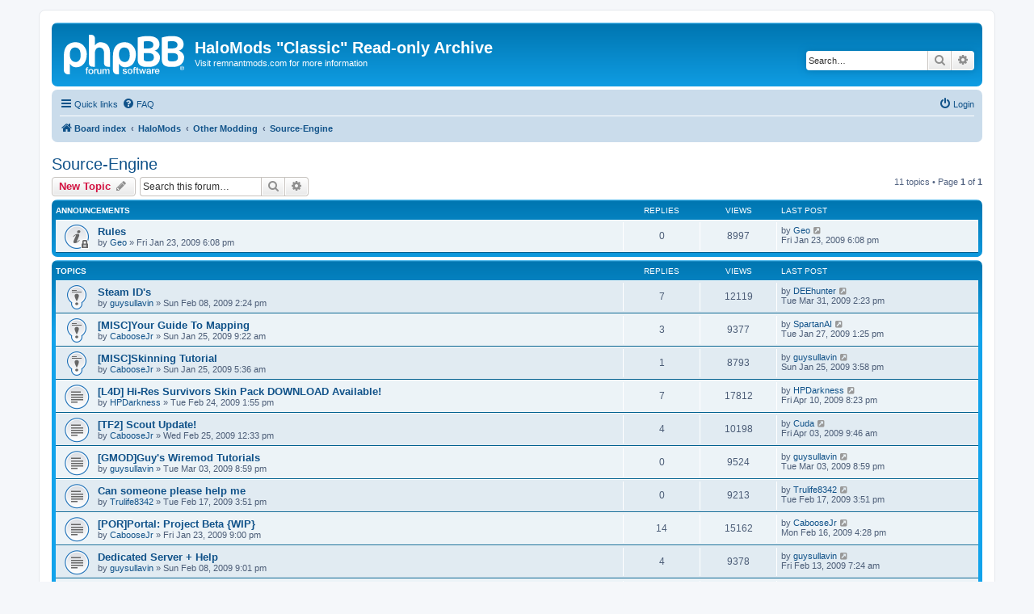

--- FILE ---
content_type: text/html; charset=UTF-8
request_url: https://halomods.info/viewforum.php?f=135&sid=aaa837afad83d6d944360b88b8de7c4e
body_size: 6587
content:
<!DOCTYPE html>
<html dir="ltr" lang="en-gb">
<head>
<meta charset="utf-8" />
<meta http-equiv="X-UA-Compatible" content="IE=edge">
<meta name="viewport" content="width=device-width, initial-scale=1" />

<title>Source-Engine - HaloMods &quot;Classic&quot; Read-only Archive</title>


	<link rel="canonical" href="https://www.halomods.info/viewforum.php?f=135">

<!--
	phpBB style name: prosilver
	Based on style:   prosilver (this is the default phpBB3 style)
	Original author:  Tom Beddard ( http://www.subBlue.com/ )
	Modified by:
-->

<link href="./assets/css/font-awesome.min.css?assets_version=20" rel="stylesheet">
<link href="./styles/prosilver/theme/stylesheet.css?assets_version=20" rel="stylesheet">
<link href="./styles/prosilver/theme/en/stylesheet.css?assets_version=20" rel="stylesheet">




<!--[if lte IE 9]>
	<link href="./styles/prosilver/theme/tweaks.css?assets_version=20" rel="stylesheet">
<![endif]-->





</head>
<body id="phpbb" class="nojs notouch section-viewforum ltr ">


<div id="wrap" class="wrap">
	<a id="top" class="top-anchor" accesskey="t"></a>
	<div id="page-header">
		<div class="headerbar" role="banner">
					<div class="inner">

			<div id="site-description" class="site-description">
		<a id="logo" class="logo" href="./index.php?sid=8e6f75de825fe0d93707838a68594f63" title="Board index">
					<span class="site_logo"></span>
				</a>
				<h1>HaloMods &quot;Classic&quot; Read-only Archive</h1>
				<p>Visit remnantmods.com for more information</p>
				<p class="skiplink"><a href="#start_here">Skip to content</a></p>
			</div>

									<div id="search-box" class="search-box search-header" role="search">
				<form action="./search.php?sid=8e6f75de825fe0d93707838a68594f63" method="get" id="search">
				<fieldset>
					<input name="keywords" id="keywords" type="search" maxlength="128" title="Search for keywords" class="inputbox search tiny" size="20" value="" placeholder="Search…" />
					<button class="button button-search" type="submit" title="Search">
						<i class="icon fa-search fa-fw" aria-hidden="true"></i><span class="sr-only">Search</span>
					</button>
					<a href="./search.php?sid=8e6f75de825fe0d93707838a68594f63" class="button button-search-end" title="Advanced search">
						<i class="icon fa-cog fa-fw" aria-hidden="true"></i><span class="sr-only">Advanced search</span>
					</a>
					<input type="hidden" name="sid" value="8e6f75de825fe0d93707838a68594f63" />

				</fieldset>
				</form>
			</div>
						
			</div>
					</div>
				<div class="navbar" role="navigation">
	<div class="inner">

	<ul id="nav-main" class="nav-main linklist" role="menubar">

		<li id="quick-links" class="quick-links dropdown-container responsive-menu" data-skip-responsive="true">
			<a href="#" class="dropdown-trigger">
				<i class="icon fa-bars fa-fw" aria-hidden="true"></i><span>Quick links</span>
			</a>
			<div class="dropdown">
				<div class="pointer"><div class="pointer-inner"></div></div>
				<ul class="dropdown-contents" role="menu">
					
											<li class="separator"></li>
																									<li>
								<a href="./search.php?search_id=unanswered&amp;sid=8e6f75de825fe0d93707838a68594f63" role="menuitem">
									<i class="icon fa-file-o fa-fw icon-gray" aria-hidden="true"></i><span>Unanswered topics</span>
								</a>
							</li>
							<li>
								<a href="./search.php?search_id=active_topics&amp;sid=8e6f75de825fe0d93707838a68594f63" role="menuitem">
									<i class="icon fa-file-o fa-fw icon-blue" aria-hidden="true"></i><span>Active topics</span>
								</a>
							</li>
							<li class="separator"></li>
							<li>
								<a href="./search.php?sid=8e6f75de825fe0d93707838a68594f63" role="menuitem">
									<i class="icon fa-search fa-fw" aria-hidden="true"></i><span>Search</span>
								</a>
							</li>
					
											<li class="separator"></li>
													<li>
								<a href="./memberlist.php?sid=8e6f75de825fe0d93707838a68594f63" role="menuitem">
									<i class="icon fa-group fa-fw" aria-hidden="true"></i><span>Members</span>
								</a>
							</li>
																			<li>
								<a href="./memberlist.php?mode=team&amp;sid=8e6f75de825fe0d93707838a68594f63" role="menuitem">
									<i class="icon fa-shield fa-fw" aria-hidden="true"></i><span>The team</span>
								</a>
							</li>
																<li class="separator"></li>

									</ul>
			</div>
		</li>

				<li data-skip-responsive="true">
			<a href="/app.php/help/faq?sid=8e6f75de825fe0d93707838a68594f63" rel="help" title="Frequently Asked Questions" role="menuitem">
				<i class="icon fa-question-circle fa-fw" aria-hidden="true"></i><span>FAQ</span>
			</a>
		</li>
						
			<li class="rightside"  data-skip-responsive="true">
			<a href="./ucp.php?mode=login&amp;redirect=viewforum.php%3Ff%3D135&amp;sid=8e6f75de825fe0d93707838a68594f63" title="Login" accesskey="x" role="menuitem">
				<i class="icon fa-power-off fa-fw" aria-hidden="true"></i><span>Login</span>
			</a>
		</li>
						</ul>

	<ul id="nav-breadcrumbs" class="nav-breadcrumbs linklist navlinks" role="menubar">
				
		
		<li class="breadcrumbs" itemscope itemtype="https://schema.org/BreadcrumbList">

			
							<span class="crumb" itemtype="https://schema.org/ListItem" itemprop="itemListElement" itemscope><a itemprop="item" href="./index.php?sid=8e6f75de825fe0d93707838a68594f63" accesskey="h" data-navbar-reference="index"><i class="icon fa-home fa-fw"></i><span itemprop="name">Board index</span></a><meta itemprop="position" content="1" /></span>

											
								<span class="crumb" itemtype="https://schema.org/ListItem" itemprop="itemListElement" itemscope data-forum-id="115"><a itemprop="item" href="./viewforum.php?f=115&amp;sid=8e6f75de825fe0d93707838a68594f63"><span itemprop="name">HaloMods</span></a><meta itemprop="position" content="2" /></span>
															
								<span class="crumb" itemtype="https://schema.org/ListItem" itemprop="itemListElement" itemscope data-forum-id="131"><a itemprop="item" href="./viewforum.php?f=131&amp;sid=8e6f75de825fe0d93707838a68594f63"><span itemprop="name">Other Modding</span></a><meta itemprop="position" content="3" /></span>
															
								<span class="crumb" itemtype="https://schema.org/ListItem" itemprop="itemListElement" itemscope data-forum-id="135"><a itemprop="item" href="./viewforum.php?f=135&amp;sid=8e6f75de825fe0d93707838a68594f63"><span itemprop="name">Source-Engine</span></a><meta itemprop="position" content="4" /></span>
							
					</li>

		
					<li class="rightside responsive-search">
				<a href="./search.php?sid=8e6f75de825fe0d93707838a68594f63" title="View the advanced search options" role="menuitem">
					<i class="icon fa-search fa-fw" aria-hidden="true"></i><span class="sr-only">Search</span>
				</a>
			</li>
			</ul>

	</div>
</div>
	</div>

	
	<a id="start_here" class="anchor"></a>
	<div id="page-body" class="page-body" role="main">
		
		<h2 class="forum-title"><a href="./viewforum.php?f=135&amp;sid=8e6f75de825fe0d93707838a68594f63">Source-Engine</a></h2>



	<div class="action-bar bar-top">

				
		<a href="./posting.php?mode=post&amp;f=135&amp;sid=8e6f75de825fe0d93707838a68594f63" class="button" title="Post a new topic">
							<span>New Topic</span> <i class="icon fa-pencil fa-fw" aria-hidden="true"></i>
					</a>
				
			<div class="search-box" role="search">
			<form method="get" id="forum-search" action="./search.php?sid=8e6f75de825fe0d93707838a68594f63">
			<fieldset>
				<input class="inputbox search tiny" type="search" name="keywords" id="search_keywords" size="20" placeholder="Search this forum…" />
				<button class="button button-search" type="submit" title="Search">
					<i class="icon fa-search fa-fw" aria-hidden="true"></i><span class="sr-only">Search</span>
				</button>
				<a href="./search.php?fid%5B%5D=135&amp;sid=8e6f75de825fe0d93707838a68594f63" class="button button-search-end" title="Advanced search">
					<i class="icon fa-cog fa-fw" aria-hidden="true"></i><span class="sr-only">Advanced search</span>
				</a>
				<input type="hidden" name="fid[0]" value="135" />
<input type="hidden" name="sid" value="8e6f75de825fe0d93707838a68594f63" />

			</fieldset>
			</form>
		</div>
	
	<div class="pagination">
				11 topics
					&bull; Page <strong>1</strong> of <strong>1</strong>
			</div>

	</div>




	
			<div class="forumbg announcement">
		<div class="inner">
		<ul class="topiclist">
			<li class="header">
				<dl class="row-item">
					<dt><div class="list-inner">Announcements</div></dt>
					<dd class="posts">Replies</dd>
					<dd class="views">Views</dd>
					<dd class="lastpost"><span>Last post</span></dd>
				</dl>
			</li>
		</ul>
		<ul class="topiclist topics">
	
				<li class="row bg1 announce">
						<dl class="row-item announce_read_locked">
				<dt title="This topic is locked, you cannot edit posts or make further replies.">
										<div class="list-inner">
																		<a href="./viewtopic.php?f=135&amp;t=80506&amp;sid=8e6f75de825fe0d93707838a68594f63" class="topictitle">Rules</a>																								<br />
						
												<div class="responsive-show" style="display: none;">
							Last post by <a href="./memberlist.php?mode=viewprofile&amp;u=27991&amp;sid=8e6f75de825fe0d93707838a68594f63" class="username">Geo</a> &laquo; <a href="./viewtopic.php?f=135&amp;t=80506&amp;p=837867&amp;sid=8e6f75de825fe0d93707838a68594f63#p837867" title="Go to last post"><time datetime="2009-01-24T02:08:23+00:00">Fri Jan 23, 2009 6:08 pm</time></a>
													</div>
													
						<div class="topic-poster responsive-hide left-box">
																												by <a href="./memberlist.php?mode=viewprofile&amp;u=27991&amp;sid=8e6f75de825fe0d93707838a68594f63" class="username">Geo</a> &raquo; <time datetime="2009-01-24T02:08:23+00:00">Fri Jan 23, 2009 6:08 pm</time>
																				</div>

						
											</div>
				</dt>
				<dd class="posts">0 <dfn>Replies</dfn></dd>
				<dd class="views">8997 <dfn>Views</dfn></dd>
				<dd class="lastpost">
					<span><dfn>Last post </dfn>by <a href="./memberlist.php?mode=viewprofile&amp;u=27991&amp;sid=8e6f75de825fe0d93707838a68594f63" class="username">Geo</a>													<a href="./viewtopic.php?f=135&amp;t=80506&amp;p=837867&amp;sid=8e6f75de825fe0d93707838a68594f63#p837867" title="Go to last post">
								<i class="icon fa-external-link-square fa-fw icon-lightgray icon-md" aria-hidden="true"></i><span class="sr-only"></span>
							</a>
												<br /><time datetime="2009-01-24T02:08:23+00:00">Fri Jan 23, 2009 6:08 pm</time>
					</span>
				</dd>
			</dl>
					</li>
		
	

			</ul>
		</div>
	</div>
	
			<div class="forumbg">
		<div class="inner">
		<ul class="topiclist">
			<li class="header">
				<dl class="row-item">
					<dt><div class="list-inner">Topics</div></dt>
					<dd class="posts">Replies</dd>
					<dd class="views">Views</dd>
					<dd class="lastpost"><span>Last post</span></dd>
				</dl>
			</li>
		</ul>
		<ul class="topiclist topics">
	
				<li class="row bg2 sticky">
						<dl class="row-item sticky_read">
				<dt title="No unread posts">
										<div class="list-inner">
																		<a href="./viewtopic.php?f=135&amp;t=80762&amp;sid=8e6f75de825fe0d93707838a68594f63" class="topictitle">Steam ID's</a>																								<br />
						
												<div class="responsive-show" style="display: none;">
							Last post by <a href="./memberlist.php?mode=viewprofile&amp;u=28065&amp;sid=8e6f75de825fe0d93707838a68594f63" class="username">DEEhunter</a> &laquo; <a href="./viewtopic.php?f=135&amp;t=80762&amp;p=848552&amp;sid=8e6f75de825fe0d93707838a68594f63#p848552" title="Go to last post"><time datetime="2009-03-31T22:23:17+00:00">Tue Mar 31, 2009 2:23 pm</time></a>
													</div>
														<span class="responsive-show left-box" style="display: none;">Replies: <strong>7</strong></span>
													
						<div class="topic-poster responsive-hide left-box">
																												by <a href="./memberlist.php?mode=viewprofile&amp;u=80795&amp;sid=8e6f75de825fe0d93707838a68594f63" class="username">guysullavin</a> &raquo; <time datetime="2009-02-08T22:24:46+00:00">Sun Feb 08, 2009 2:24 pm</time>
																				</div>

						
											</div>
				</dt>
				<dd class="posts">7 <dfn>Replies</dfn></dd>
				<dd class="views">12119 <dfn>Views</dfn></dd>
				<dd class="lastpost">
					<span><dfn>Last post </dfn>by <a href="./memberlist.php?mode=viewprofile&amp;u=28065&amp;sid=8e6f75de825fe0d93707838a68594f63" class="username">DEEhunter</a>													<a href="./viewtopic.php?f=135&amp;t=80762&amp;p=848552&amp;sid=8e6f75de825fe0d93707838a68594f63#p848552" title="Go to last post">
								<i class="icon fa-external-link-square fa-fw icon-lightgray icon-md" aria-hidden="true"></i><span class="sr-only"></span>
							</a>
												<br /><time datetime="2009-03-31T22:23:17+00:00">Tue Mar 31, 2009 2:23 pm</time>
					</span>
				</dd>
			</dl>
					</li>
		
	

	
	
				<li class="row bg1 sticky">
						<dl class="row-item sticky_read">
				<dt title="No unread posts">
										<div class="list-inner">
																		<a href="./viewtopic.php?f=135&amp;t=80548&amp;sid=8e6f75de825fe0d93707838a68594f63" class="topictitle">[MISC]Your Guide To Mapping</a>																								<br />
						
												<div class="responsive-show" style="display: none;">
							Last post by <a href="./memberlist.php?mode=viewprofile&amp;u=86648&amp;sid=8e6f75de825fe0d93707838a68594f63" class="username">SpartanAI</a> &laquo; <a href="./viewtopic.php?f=135&amp;t=80548&amp;p=839271&amp;sid=8e6f75de825fe0d93707838a68594f63#p839271" title="Go to last post"><time datetime="2009-01-27T21:25:28+00:00">Tue Jan 27, 2009 1:25 pm</time></a>
													</div>
														<span class="responsive-show left-box" style="display: none;">Replies: <strong>3</strong></span>
													
						<div class="topic-poster responsive-hide left-box">
																												by <a href="./memberlist.php?mode=viewprofile&amp;u=25618&amp;sid=8e6f75de825fe0d93707838a68594f63" class="username">CabooseJr</a> &raquo; <time datetime="2009-01-25T17:22:37+00:00">Sun Jan 25, 2009 9:22 am</time>
																				</div>

						
											</div>
				</dt>
				<dd class="posts">3 <dfn>Replies</dfn></dd>
				<dd class="views">9377 <dfn>Views</dfn></dd>
				<dd class="lastpost">
					<span><dfn>Last post </dfn>by <a href="./memberlist.php?mode=viewprofile&amp;u=86648&amp;sid=8e6f75de825fe0d93707838a68594f63" class="username">SpartanAI</a>													<a href="./viewtopic.php?f=135&amp;t=80548&amp;p=839271&amp;sid=8e6f75de825fe0d93707838a68594f63#p839271" title="Go to last post">
								<i class="icon fa-external-link-square fa-fw icon-lightgray icon-md" aria-hidden="true"></i><span class="sr-only"></span>
							</a>
												<br /><time datetime="2009-01-27T21:25:28+00:00">Tue Jan 27, 2009 1:25 pm</time>
					</span>
				</dd>
			</dl>
					</li>
		
	

	
	
				<li class="row bg2 sticky">
						<dl class="row-item sticky_read">
				<dt title="No unread posts">
										<div class="list-inner">
																		<a href="./viewtopic.php?f=135&amp;t=80545&amp;sid=8e6f75de825fe0d93707838a68594f63" class="topictitle">[MISC]Skinning Tutorial</a>																								<br />
						
												<div class="responsive-show" style="display: none;">
							Last post by <a href="./memberlist.php?mode=viewprofile&amp;u=80795&amp;sid=8e6f75de825fe0d93707838a68594f63" class="username">guysullavin</a> &laquo; <a href="./viewtopic.php?f=135&amp;t=80545&amp;p=838660&amp;sid=8e6f75de825fe0d93707838a68594f63#p838660" title="Go to last post"><time datetime="2009-01-25T23:58:48+00:00">Sun Jan 25, 2009 3:58 pm</time></a>
													</div>
														<span class="responsive-show left-box" style="display: none;">Replies: <strong>1</strong></span>
													
						<div class="topic-poster responsive-hide left-box">
																												by <a href="./memberlist.php?mode=viewprofile&amp;u=25618&amp;sid=8e6f75de825fe0d93707838a68594f63" class="username">CabooseJr</a> &raquo; <time datetime="2009-01-25T13:36:24+00:00">Sun Jan 25, 2009 5:36 am</time>
																				</div>

						
											</div>
				</dt>
				<dd class="posts">1 <dfn>Replies</dfn></dd>
				<dd class="views">8793 <dfn>Views</dfn></dd>
				<dd class="lastpost">
					<span><dfn>Last post </dfn>by <a href="./memberlist.php?mode=viewprofile&amp;u=80795&amp;sid=8e6f75de825fe0d93707838a68594f63" class="username">guysullavin</a>													<a href="./viewtopic.php?f=135&amp;t=80545&amp;p=838660&amp;sid=8e6f75de825fe0d93707838a68594f63#p838660" title="Go to last post">
								<i class="icon fa-external-link-square fa-fw icon-lightgray icon-md" aria-hidden="true"></i><span class="sr-only"></span>
							</a>
												<br /><time datetime="2009-01-25T23:58:48+00:00">Sun Jan 25, 2009 3:58 pm</time>
					</span>
				</dd>
			</dl>
					</li>
		
	

	
	
				<li class="row bg1">
						<dl class="row-item topic_read">
				<dt title="No unread posts">
										<div class="list-inner">
																		<a href="./viewtopic.php?f=135&amp;t=80922&amp;sid=8e6f75de825fe0d93707838a68594f63" class="topictitle">[L4D] Hi-Res Survivors Skin Pack DOWNLOAD Available!</a>																								<br />
						
												<div class="responsive-show" style="display: none;">
							Last post by <a href="./memberlist.php?mode=viewprofile&amp;u=22937&amp;sid=8e6f75de825fe0d93707838a68594f63" class="username">HPDarkness</a> &laquo; <a href="./viewtopic.php?f=135&amp;t=80922&amp;p=850318&amp;sid=8e6f75de825fe0d93707838a68594f63#p850318" title="Go to last post"><time datetime="2009-04-11T04:23:21+00:00">Fri Apr 10, 2009 8:23 pm</time></a>
													</div>
														<span class="responsive-show left-box" style="display: none;">Replies: <strong>7</strong></span>
													
						<div class="topic-poster responsive-hide left-box">
																												by <a href="./memberlist.php?mode=viewprofile&amp;u=22937&amp;sid=8e6f75de825fe0d93707838a68594f63" class="username">HPDarkness</a> &raquo; <time datetime="2009-02-24T21:55:55+00:00">Tue Feb 24, 2009 1:55 pm</time>
																				</div>

						
											</div>
				</dt>
				<dd class="posts">7 <dfn>Replies</dfn></dd>
				<dd class="views">17812 <dfn>Views</dfn></dd>
				<dd class="lastpost">
					<span><dfn>Last post </dfn>by <a href="./memberlist.php?mode=viewprofile&amp;u=22937&amp;sid=8e6f75de825fe0d93707838a68594f63" class="username">HPDarkness</a>													<a href="./viewtopic.php?f=135&amp;t=80922&amp;p=850318&amp;sid=8e6f75de825fe0d93707838a68594f63#p850318" title="Go to last post">
								<i class="icon fa-external-link-square fa-fw icon-lightgray icon-md" aria-hidden="true"></i><span class="sr-only"></span>
							</a>
												<br /><time datetime="2009-04-11T04:23:21+00:00">Fri Apr 10, 2009 8:23 pm</time>
					</span>
				</dd>
			</dl>
					</li>
		
	

	
	
				<li class="row bg2">
						<dl class="row-item topic_read">
				<dt title="No unread posts">
										<div class="list-inner">
																		<a href="./viewtopic.php?f=135&amp;t=80939&amp;sid=8e6f75de825fe0d93707838a68594f63" class="topictitle">[TF2] Scout Update!</a>																								<br />
						
												<div class="responsive-show" style="display: none;">
							Last post by <a href="./memberlist.php?mode=viewprofile&amp;u=39460&amp;sid=8e6f75de825fe0d93707838a68594f63" class="username">Cuda</a> &laquo; <a href="./viewtopic.php?f=135&amp;t=80939&amp;p=849146&amp;sid=8e6f75de825fe0d93707838a68594f63#p849146" title="Go to last post"><time datetime="2009-04-03T17:46:03+00:00">Fri Apr 03, 2009 9:46 am</time></a>
													</div>
														<span class="responsive-show left-box" style="display: none;">Replies: <strong>4</strong></span>
													
						<div class="topic-poster responsive-hide left-box">
																												by <a href="./memberlist.php?mode=viewprofile&amp;u=25618&amp;sid=8e6f75de825fe0d93707838a68594f63" class="username">CabooseJr</a> &raquo; <time datetime="2009-02-25T20:33:16+00:00">Wed Feb 25, 2009 12:33 pm</time>
																				</div>

						
											</div>
				</dt>
				<dd class="posts">4 <dfn>Replies</dfn></dd>
				<dd class="views">10198 <dfn>Views</dfn></dd>
				<dd class="lastpost">
					<span><dfn>Last post </dfn>by <a href="./memberlist.php?mode=viewprofile&amp;u=39460&amp;sid=8e6f75de825fe0d93707838a68594f63" class="username">Cuda</a>													<a href="./viewtopic.php?f=135&amp;t=80939&amp;p=849146&amp;sid=8e6f75de825fe0d93707838a68594f63#p849146" title="Go to last post">
								<i class="icon fa-external-link-square fa-fw icon-lightgray icon-md" aria-hidden="true"></i><span class="sr-only"></span>
							</a>
												<br /><time datetime="2009-04-03T17:46:03+00:00">Fri Apr 03, 2009 9:46 am</time>
					</span>
				</dd>
			</dl>
					</li>
		
	

	
	
				<li class="row bg1">
						<dl class="row-item topic_read">
				<dt title="No unread posts">
										<div class="list-inner">
																		<a href="./viewtopic.php?f=135&amp;t=81028&amp;sid=8e6f75de825fe0d93707838a68594f63" class="topictitle">[GMOD]Guy's Wiremod Tutorials</a>																								<br />
						
												<div class="responsive-show" style="display: none;">
							Last post by <a href="./memberlist.php?mode=viewprofile&amp;u=80795&amp;sid=8e6f75de825fe0d93707838a68594f63" class="username">guysullavin</a> &laquo; <a href="./viewtopic.php?f=135&amp;t=81028&amp;p=845458&amp;sid=8e6f75de825fe0d93707838a68594f63#p845458" title="Go to last post"><time datetime="2009-03-04T04:59:47+00:00">Tue Mar 03, 2009 8:59 pm</time></a>
													</div>
													
						<div class="topic-poster responsive-hide left-box">
																												by <a href="./memberlist.php?mode=viewprofile&amp;u=80795&amp;sid=8e6f75de825fe0d93707838a68594f63" class="username">guysullavin</a> &raquo; <time datetime="2009-03-04T04:59:47+00:00">Tue Mar 03, 2009 8:59 pm</time>
																				</div>

						
											</div>
				</dt>
				<dd class="posts">0 <dfn>Replies</dfn></dd>
				<dd class="views">9524 <dfn>Views</dfn></dd>
				<dd class="lastpost">
					<span><dfn>Last post </dfn>by <a href="./memberlist.php?mode=viewprofile&amp;u=80795&amp;sid=8e6f75de825fe0d93707838a68594f63" class="username">guysullavin</a>													<a href="./viewtopic.php?f=135&amp;t=81028&amp;p=845458&amp;sid=8e6f75de825fe0d93707838a68594f63#p845458" title="Go to last post">
								<i class="icon fa-external-link-square fa-fw icon-lightgray icon-md" aria-hidden="true"></i><span class="sr-only"></span>
							</a>
												<br /><time datetime="2009-03-04T04:59:47+00:00">Tue Mar 03, 2009 8:59 pm</time>
					</span>
				</dd>
			</dl>
					</li>
		
	

	
	
				<li class="row bg2">
						<dl class="row-item topic_read">
				<dt title="No unread posts">
										<div class="list-inner">
																		<a href="./viewtopic.php?f=135&amp;t=80855&amp;sid=8e6f75de825fe0d93707838a68594f63" class="topictitle">Can someone please help me</a>																								<br />
						
												<div class="responsive-show" style="display: none;">
							Last post by <a href="./memberlist.php?mode=viewprofile&amp;u=37329&amp;sid=8e6f75de825fe0d93707838a68594f63" class="username">Trulife8342</a> &laquo; <a href="./viewtopic.php?f=135&amp;t=80855&amp;p=843190&amp;sid=8e6f75de825fe0d93707838a68594f63#p843190" title="Go to last post"><time datetime="2009-02-17T23:51:17+00:00">Tue Feb 17, 2009 3:51 pm</time></a>
													</div>
													
						<div class="topic-poster responsive-hide left-box">
																												by <a href="./memberlist.php?mode=viewprofile&amp;u=37329&amp;sid=8e6f75de825fe0d93707838a68594f63" class="username">Trulife8342</a> &raquo; <time datetime="2009-02-17T23:51:17+00:00">Tue Feb 17, 2009 3:51 pm</time>
																				</div>

						
											</div>
				</dt>
				<dd class="posts">0 <dfn>Replies</dfn></dd>
				<dd class="views">9213 <dfn>Views</dfn></dd>
				<dd class="lastpost">
					<span><dfn>Last post </dfn>by <a href="./memberlist.php?mode=viewprofile&amp;u=37329&amp;sid=8e6f75de825fe0d93707838a68594f63" class="username">Trulife8342</a>													<a href="./viewtopic.php?f=135&amp;t=80855&amp;p=843190&amp;sid=8e6f75de825fe0d93707838a68594f63#p843190" title="Go to last post">
								<i class="icon fa-external-link-square fa-fw icon-lightgray icon-md" aria-hidden="true"></i><span class="sr-only"></span>
							</a>
												<br /><time datetime="2009-02-17T23:51:17+00:00">Tue Feb 17, 2009 3:51 pm</time>
					</span>
				</dd>
			</dl>
					</li>
		
	

	
	
				<li class="row bg1">
						<dl class="row-item topic_read">
				<dt title="No unread posts">
										<div class="list-inner">
																		<a href="./viewtopic.php?f=135&amp;t=80517&amp;sid=8e6f75de825fe0d93707838a68594f63" class="topictitle">[POR]Portal: Project Beta {WIP}</a>																								<br />
						
												<div class="responsive-show" style="display: none;">
							Last post by <a href="./memberlist.php?mode=viewprofile&amp;u=25618&amp;sid=8e6f75de825fe0d93707838a68594f63" class="username">CabooseJr</a> &laquo; <a href="./viewtopic.php?f=135&amp;t=80517&amp;p=843071&amp;sid=8e6f75de825fe0d93707838a68594f63#p843071" title="Go to last post"><time datetime="2009-02-17T00:28:32+00:00">Mon Feb 16, 2009 4:28 pm</time></a>
													</div>
														<span class="responsive-show left-box" style="display: none;">Replies: <strong>14</strong></span>
													
						<div class="topic-poster responsive-hide left-box">
																												by <a href="./memberlist.php?mode=viewprofile&amp;u=25618&amp;sid=8e6f75de825fe0d93707838a68594f63" class="username">CabooseJr</a> &raquo; <time datetime="2009-01-24T05:00:32+00:00">Fri Jan 23, 2009 9:00 pm</time>
																				</div>

						
											</div>
				</dt>
				<dd class="posts">14 <dfn>Replies</dfn></dd>
				<dd class="views">15162 <dfn>Views</dfn></dd>
				<dd class="lastpost">
					<span><dfn>Last post </dfn>by <a href="./memberlist.php?mode=viewprofile&amp;u=25618&amp;sid=8e6f75de825fe0d93707838a68594f63" class="username">CabooseJr</a>													<a href="./viewtopic.php?f=135&amp;t=80517&amp;p=843071&amp;sid=8e6f75de825fe0d93707838a68594f63#p843071" title="Go to last post">
								<i class="icon fa-external-link-square fa-fw icon-lightgray icon-md" aria-hidden="true"></i><span class="sr-only"></span>
							</a>
												<br /><time datetime="2009-02-17T00:28:32+00:00">Mon Feb 16, 2009 4:28 pm</time>
					</span>
				</dd>
			</dl>
					</li>
		
	

	
	
				<li class="row bg2">
						<dl class="row-item topic_read">
				<dt title="No unread posts">
										<div class="list-inner">
																		<a href="./viewtopic.php?f=135&amp;t=80772&amp;sid=8e6f75de825fe0d93707838a68594f63" class="topictitle">Dedicated Server + Help</a>																								<br />
						
												<div class="responsive-show" style="display: none;">
							Last post by <a href="./memberlist.php?mode=viewprofile&amp;u=80795&amp;sid=8e6f75de825fe0d93707838a68594f63" class="username">guysullavin</a> &laquo; <a href="./viewtopic.php?f=135&amp;t=80772&amp;p=842556&amp;sid=8e6f75de825fe0d93707838a68594f63#p842556" title="Go to last post"><time datetime="2009-02-13T15:24:45+00:00">Fri Feb 13, 2009 7:24 am</time></a>
													</div>
														<span class="responsive-show left-box" style="display: none;">Replies: <strong>4</strong></span>
													
						<div class="topic-poster responsive-hide left-box">
																												by <a href="./memberlist.php?mode=viewprofile&amp;u=80795&amp;sid=8e6f75de825fe0d93707838a68594f63" class="username">guysullavin</a> &raquo; <time datetime="2009-02-09T05:01:46+00:00">Sun Feb 08, 2009 9:01 pm</time>
																				</div>

						
											</div>
				</dt>
				<dd class="posts">4 <dfn>Replies</dfn></dd>
				<dd class="views">9378 <dfn>Views</dfn></dd>
				<dd class="lastpost">
					<span><dfn>Last post </dfn>by <a href="./memberlist.php?mode=viewprofile&amp;u=80795&amp;sid=8e6f75de825fe0d93707838a68594f63" class="username">guysullavin</a>													<a href="./viewtopic.php?f=135&amp;t=80772&amp;p=842556&amp;sid=8e6f75de825fe0d93707838a68594f63#p842556" title="Go to last post">
								<i class="icon fa-external-link-square fa-fw icon-lightgray icon-md" aria-hidden="true"></i><span class="sr-only"></span>
							</a>
												<br /><time datetime="2009-02-13T15:24:45+00:00">Fri Feb 13, 2009 7:24 am</time>
					</span>
				</dd>
			</dl>
					</li>
		
	

	
	
				<li class="row bg1">
						<dl class="row-item topic_read">
				<dt title="No unread posts">
										<div class="list-inner">
																		<a href="./viewtopic.php?f=135&amp;t=80784&amp;sid=8e6f75de825fe0d93707838a68594f63" class="topictitle">Halomods Steam Community Group</a>																								<br />
						
												<div class="responsive-show" style="display: none;">
							Last post by <a href="./memberlist.php?mode=viewprofile&amp;u=25618&amp;sid=8e6f75de825fe0d93707838a68594f63" class="username">CabooseJr</a> &laquo; <a href="./viewtopic.php?f=135&amp;t=80784&amp;p=842181&amp;sid=8e6f75de825fe0d93707838a68594f63#p842181" title="Go to last post"><time datetime="2009-02-10T20:54:37+00:00">Tue Feb 10, 2009 12:54 pm</time></a>
													</div>
													
						<div class="topic-poster responsive-hide left-box">
																												by <a href="./memberlist.php?mode=viewprofile&amp;u=25618&amp;sid=8e6f75de825fe0d93707838a68594f63" class="username">CabooseJr</a> &raquo; <time datetime="2009-02-10T20:54:37+00:00">Tue Feb 10, 2009 12:54 pm</time>
																				</div>

						
											</div>
				</dt>
				<dd class="posts">0 <dfn>Replies</dfn></dd>
				<dd class="views">9937 <dfn>Views</dfn></dd>
				<dd class="lastpost">
					<span><dfn>Last post </dfn>by <a href="./memberlist.php?mode=viewprofile&amp;u=25618&amp;sid=8e6f75de825fe0d93707838a68594f63" class="username">CabooseJr</a>													<a href="./viewtopic.php?f=135&amp;t=80784&amp;p=842181&amp;sid=8e6f75de825fe0d93707838a68594f63#p842181" title="Go to last post">
								<i class="icon fa-external-link-square fa-fw icon-lightgray icon-md" aria-hidden="true"></i><span class="sr-only"></span>
							</a>
												<br /><time datetime="2009-02-10T20:54:37+00:00">Tue Feb 10, 2009 12:54 pm</time>
					</span>
				</dd>
			</dl>
					</li>
		
	

	
	
				<li class="row bg2">
						<dl class="row-item topic_read">
				<dt title="No unread posts">
										<div class="list-inner">
																		<a href="./viewtopic.php?f=135&amp;t=80599&amp;sid=8e6f75de825fe0d93707838a68594f63" class="topictitle">[L4D] Bill Cosby Witch</a>																								<br />
						
												<div class="responsive-show" style="display: none;">
							Last post by <a href="./memberlist.php?mode=viewprofile&amp;u=35923&amp;sid=8e6f75de825fe0d93707838a68594f63" class="username">MoDFox</a> &laquo; <a href="./viewtopic.php?f=135&amp;t=80599&amp;p=840170&amp;sid=8e6f75de825fe0d93707838a68594f63#p840170" title="Go to last post"><time datetime="2009-01-30T23:06:41+00:00">Fri Jan 30, 2009 3:06 pm</time></a>
													</div>
														<span class="responsive-show left-box" style="display: none;">Replies: <strong>4</strong></span>
													
						<div class="topic-poster responsive-hide left-box">
																												by <a href="./memberlist.php?mode=viewprofile&amp;u=22937&amp;sid=8e6f75de825fe0d93707838a68594f63" class="username">HPDarkness</a> &raquo; <time datetime="2009-01-28T04:23:18+00:00">Tue Jan 27, 2009 8:23 pm</time>
																				</div>

						
											</div>
				</dt>
				<dd class="posts">4 <dfn>Replies</dfn></dd>
				<dd class="views">10202 <dfn>Views</dfn></dd>
				<dd class="lastpost">
					<span><dfn>Last post </dfn>by <a href="./memberlist.php?mode=viewprofile&amp;u=35923&amp;sid=8e6f75de825fe0d93707838a68594f63" class="username">MoDFox</a>													<a href="./viewtopic.php?f=135&amp;t=80599&amp;p=840170&amp;sid=8e6f75de825fe0d93707838a68594f63#p840170" title="Go to last post">
								<i class="icon fa-external-link-square fa-fw icon-lightgray icon-md" aria-hidden="true"></i><span class="sr-only"></span>
							</a>
												<br /><time datetime="2009-01-30T23:06:41+00:00">Fri Jan 30, 2009 3:06 pm</time>
					</span>
				</dd>
			</dl>
					</li>
		
				</ul>
		</div>
	</div>
	

	<div class="action-bar bar-bottom">
					
			<a href="./posting.php?mode=post&amp;f=135&amp;sid=8e6f75de825fe0d93707838a68594f63" class="button" title="Post a new topic">
							<span>New Topic</span> <i class="icon fa-pencil fa-fw" aria-hidden="true"></i>
						</a>

					
					<form method="post" action="./viewforum.php?f=135&amp;sid=8e6f75de825fe0d93707838a68594f63">
			<div class="dropdown-container dropdown-container-left dropdown-button-control sort-tools">
	<span title="Display and sorting options" class="button button-secondary dropdown-trigger dropdown-select">
		<i class="icon fa-sort-amount-asc fa-fw" aria-hidden="true"></i>
		<span class="caret"><i class="icon fa-sort-down fa-fw" aria-hidden="true"></i></span>
	</span>
	<div class="dropdown hidden">
		<div class="pointer"><div class="pointer-inner"></div></div>
		<div class="dropdown-contents">
			<fieldset class="display-options">
							<label>Display: <select name="st" id="st"><option value="0" selected="selected">All Topics</option><option value="1">1 day</option><option value="7">7 days</option><option value="14">2 weeks</option><option value="30">1 month</option><option value="90">3 months</option><option value="180">6 months</option><option value="365">1 year</option></select></label>
								<label>Sort by: <select name="sk" id="sk"><option value="a">Author</option><option value="t" selected="selected">Post time</option><option value="r">Replies</option><option value="s">Subject</option><option value="v">Views</option></select></label>
				<label>Direction: <select name="sd" id="sd"><option value="a">Ascending</option><option value="d" selected="selected">Descending</option></select></label>
								<hr class="dashed" />
				<input type="submit" class="button2" name="sort" value="Go" />
						</fieldset>
		</div>
	</div>
</div>
			</form>
		
		<div class="pagination">
						11 topics
							 &bull; Page <strong>1</strong> of <strong>1</strong>
					</div>
	</div>


<div class="action-bar actions-jump">
		<p class="jumpbox-return">
		<a href="./index.php?sid=8e6f75de825fe0d93707838a68594f63" class="left-box arrow-left" accesskey="r">
			<i class="icon fa-angle-left fa-fw icon-black" aria-hidden="true"></i><span>Return to Board Index</span>
		</a>
	</p>
	
		<div class="jumpbox dropdown-container dropdown-container-right dropdown-up dropdown-left dropdown-button-control" id="jumpbox">
			<span title="Jump to" class="button button-secondary dropdown-trigger dropdown-select">
				<span>Jump to</span>
				<span class="caret"><i class="icon fa-sort-down fa-fw" aria-hidden="true"></i></span>
			</span>
		<div class="dropdown">
			<div class="pointer"><div class="pointer-inner"></div></div>
			<ul class="dropdown-contents">
																				<li><a href="./viewforum.php?f=115&amp;sid=8e6f75de825fe0d93707838a68594f63" class="jumpbox-cat-link"> <span> HaloMods</span></a></li>
																<li><a href="./viewforum.php?f=116&amp;sid=8e6f75de825fe0d93707838a68594f63" class="jumpbox-sub-link"><span class="spacer"></span> <span>&#8627; &nbsp; HaloMods General</span></a></li>
																<li><a href="./viewforum.php?f=66&amp;sid=8e6f75de825fe0d93707838a68594f63" class="jumpbox-sub-link"><span class="spacer"></span><span class="spacer"></span> <span>&#8627; &nbsp; Rules - READ FIRST</span></a></li>
																<li><a href="./viewforum.php?f=31&amp;sid=8e6f75de825fe0d93707838a68594f63" class="jumpbox-sub-link"><span class="spacer"></span><span class="spacer"></span> <span>&#8627; &nbsp; News</span></a></li>
																<li><a href="./viewforum.php?f=67&amp;sid=8e6f75de825fe0d93707838a68594f63" class="jumpbox-sub-link"><span class="spacer"></span><span class="spacer"></span> <span>&#8627; &nbsp; Contests</span></a></li>
																<li><a href="./viewforum.php?f=11&amp;sid=8e6f75de825fe0d93707838a68594f63" class="jumpbox-sub-link"><span class="spacer"></span><span class="spacer"></span> <span>&#8627; &nbsp; Complaints &amp; Suggestions</span></a></li>
																<li><a href="./viewforum.php?f=129&amp;sid=8e6f75de825fe0d93707838a68594f63" class="jumpbox-sub-link"><span class="spacer"></span> <span>&#8627; &nbsp; Halo Wars</span></a></li>
																<li><a href="./viewforum.php?f=136&amp;sid=8e6f75de825fe0d93707838a68594f63" class="jumpbox-sub-link"><span class="spacer"></span><span class="spacer"></span> <span>&#8627; &nbsp; Discussion</span></a></li>
																<li><a href="./viewforum.php?f=137&amp;sid=8e6f75de825fe0d93707838a68594f63" class="jumpbox-sub-link"><span class="spacer"></span><span class="spacer"></span> <span>&#8627; &nbsp; Modding Discussion</span></a></li>
																<li><a href="./viewforum.php?f=108&amp;sid=8e6f75de825fe0d93707838a68594f63" class="jumpbox-sub-link"><span class="spacer"></span> <span>&#8627; &nbsp; Halo 3</span></a></li>
																<li><a href="./viewforum.php?f=109&amp;sid=8e6f75de825fe0d93707838a68594f63" class="jumpbox-sub-link"><span class="spacer"></span><span class="spacer"></span> <span>&#8627; &nbsp; Discussion</span></a></li>
																<li><a href="./viewforum.php?f=110&amp;sid=8e6f75de825fe0d93707838a68594f63" class="jumpbox-sub-link"><span class="spacer"></span><span class="spacer"></span> <span>&#8627; &nbsp; Modding Discussion</span></a></li>
																<li><a href="./viewforum.php?f=111&amp;sid=8e6f75de825fe0d93707838a68594f63" class="jumpbox-sub-link"><span class="spacer"></span><span class="spacer"></span> <span>&#8627; &nbsp; Downloads</span></a></li>
																<li><a href="./viewforum.php?f=114&amp;sid=8e6f75de825fe0d93707838a68594f63" class="jumpbox-sub-link"><span class="spacer"></span><span class="spacer"></span> <span>&#8627; &nbsp; Forge</span></a></li>
																<li><a href="./viewforum.php?f=112&amp;sid=8e6f75de825fe0d93707838a68594f63" class="jumpbox-sub-link"><span class="spacer"></span><span class="spacer"></span> <span>&#8627; &nbsp; Utilities</span></a></li>
																<li><a href="./viewforum.php?f=113&amp;sid=8e6f75de825fe0d93707838a68594f63" class="jumpbox-sub-link"><span class="spacer"></span><span class="spacer"></span> <span>&#8627; &nbsp; Tutorials</span></a></li>
																<li><a href="./viewforum.php?f=100&amp;sid=8e6f75de825fe0d93707838a68594f63" class="jumpbox-sub-link"><span class="spacer"></span> <span>&#8627; &nbsp; Halo 2 Vista</span></a></li>
																<li><a href="./viewforum.php?f=101&amp;sid=8e6f75de825fe0d93707838a68594f63" class="jumpbox-sub-link"><span class="spacer"></span><span class="spacer"></span> <span>&#8627; &nbsp; Discussion</span></a></li>
																<li><a href="./viewforum.php?f=102&amp;sid=8e6f75de825fe0d93707838a68594f63" class="jumpbox-sub-link"><span class="spacer"></span><span class="spacer"></span> <span>&#8627; &nbsp; Downloads</span></a></li>
																<li><a href="./viewforum.php?f=105&amp;sid=8e6f75de825fe0d93707838a68594f63" class="jumpbox-sub-link"><span class="spacer"></span><span class="spacer"></span> <span>&#8627; &nbsp; Outstanding Mods</span></a></li>
																<li><a href="./viewforum.php?f=103&amp;sid=8e6f75de825fe0d93707838a68594f63" class="jumpbox-sub-link"><span class="spacer"></span><span class="spacer"></span> <span>&#8627; &nbsp; Utilities</span></a></li>
																<li><a href="./viewforum.php?f=104&amp;sid=8e6f75de825fe0d93707838a68594f63" class="jumpbox-sub-link"><span class="spacer"></span><span class="spacer"></span> <span>&#8627; &nbsp; Tutorials</span></a></li>
																<li><a href="./viewforum.php?f=82&amp;sid=8e6f75de825fe0d93707838a68594f63" class="jumpbox-sub-link"><span class="spacer"></span> <span>&#8627; &nbsp; Halo 2 Xbox</span></a></li>
																<li><a href="./viewforum.php?f=54&amp;sid=8e6f75de825fe0d93707838a68594f63" class="jumpbox-sub-link"><span class="spacer"></span><span class="spacer"></span> <span>&#8627; &nbsp; Discussion</span></a></li>
																<li><a href="./viewforum.php?f=55&amp;sid=8e6f75de825fe0d93707838a68594f63" class="jumpbox-sub-link"><span class="spacer"></span><span class="spacer"></span> <span>&#8627; &nbsp; Modding Discussion</span></a></li>
																<li><a href="./viewforum.php?f=23&amp;sid=8e6f75de825fe0d93707838a68594f63" class="jumpbox-sub-link"><span class="spacer"></span><span class="spacer"></span> <span>&#8627; &nbsp; Downloads</span></a></li>
																<li><a href="./viewforum.php?f=27&amp;sid=8e6f75de825fe0d93707838a68594f63" class="jumpbox-sub-link"><span class="spacer"></span><span class="spacer"></span> <span>&#8627; &nbsp; Skin Downloads</span></a></li>
																<li><a href="./viewforum.php?f=95&amp;sid=8e6f75de825fe0d93707838a68594f63" class="jumpbox-sub-link"><span class="spacer"></span><span class="spacer"></span> <span>&#8627; &nbsp; Outstanding Mods</span></a></li>
																<li><a href="./viewforum.php?f=92&amp;sid=8e6f75de825fe0d93707838a68594f63" class="jumpbox-sub-link"><span class="spacer"></span><span class="spacer"></span> <span>&#8627; &nbsp; Utilities</span></a></li>
																<li><a href="./viewforum.php?f=88&amp;sid=8e6f75de825fe0d93707838a68594f63" class="jumpbox-sub-link"><span class="spacer"></span><span class="spacer"></span> <span>&#8627; &nbsp; Tutorials</span></a></li>
																<li><a href="./viewforum.php?f=83&amp;sid=8e6f75de825fe0d93707838a68594f63" class="jumpbox-sub-link"><span class="spacer"></span> <span>&#8627; &nbsp; Halo CE</span></a></li>
																<li><a href="./viewforum.php?f=52&amp;sid=8e6f75de825fe0d93707838a68594f63" class="jumpbox-sub-link"><span class="spacer"></span><span class="spacer"></span> <span>&#8627; &nbsp; Discussion</span></a></li>
																<li><a href="./viewforum.php?f=17&amp;sid=8e6f75de825fe0d93707838a68594f63" class="jumpbox-sub-link"><span class="spacer"></span><span class="spacer"></span> <span>&#8627; &nbsp; Downloads</span></a></li>
																<li><a href="./viewforum.php?f=93&amp;sid=8e6f75de825fe0d93707838a68594f63" class="jumpbox-sub-link"><span class="spacer"></span><span class="spacer"></span> <span>&#8627; &nbsp; Utilities</span></a></li>
																<li><a href="./viewforum.php?f=89&amp;sid=8e6f75de825fe0d93707838a68594f63" class="jumpbox-sub-link"><span class="spacer"></span><span class="spacer"></span> <span>&#8627; &nbsp; Tutorials</span></a></li>
																<li><a href="./viewforum.php?f=32&amp;sid=8e6f75de825fe0d93707838a68594f63" class="jumpbox-sub-link"><span class="spacer"></span><span class="spacer"></span> <span>&#8627; &nbsp; Art Studio</span></a></li>
																<li><a href="./viewforum.php?f=51&amp;sid=8e6f75de825fe0d93707838a68594f63" class="jumpbox-sub-link"><span class="spacer"></span><span class="spacer"></span> <span>&#8627; &nbsp; HEK General</span></a></li>
																<li><a href="./viewforum.php?f=96&amp;sid=8e6f75de825fe0d93707838a68594f63" class="jumpbox-sub-link"><span class="spacer"></span><span class="spacer"></span> <span>&#8627; &nbsp; Outstanding Mods</span></a></li>
																<li><a href="./viewforum.php?f=75&amp;sid=8e6f75de825fe0d93707838a68594f63" class="jumpbox-sub-link"><span class="spacer"></span> <span>&#8627; &nbsp; Halo PC</span></a></li>
																<li><a href="./viewforum.php?f=41&amp;sid=8e6f75de825fe0d93707838a68594f63" class="jumpbox-sub-link"><span class="spacer"></span><span class="spacer"></span> <span>&#8627; &nbsp; Modding Discussion</span></a></li>
																<li><a href="./viewforum.php?f=1&amp;sid=8e6f75de825fe0d93707838a68594f63" class="jumpbox-sub-link"><span class="spacer"></span><span class="spacer"></span> <span>&#8627; &nbsp; Downloads</span></a></li>
																<li><a href="./viewforum.php?f=97&amp;sid=8e6f75de825fe0d93707838a68594f63" class="jumpbox-sub-link"><span class="spacer"></span><span class="spacer"></span> <span>&#8627; &nbsp; Outstanding Mods</span></a></li>
																<li><a href="./viewforum.php?f=13&amp;sid=8e6f75de825fe0d93707838a68594f63" class="jumpbox-sub-link"><span class="spacer"></span><span class="spacer"></span> <span>&#8627; &nbsp; Mac Downloads</span></a></li>
																<li><a href="./viewforum.php?f=94&amp;sid=8e6f75de825fe0d93707838a68594f63" class="jumpbox-sub-link"><span class="spacer"></span><span class="spacer"></span> <span>&#8627; &nbsp; Utilities</span></a></li>
																<li><a href="./viewforum.php?f=90&amp;sid=8e6f75de825fe0d93707838a68594f63" class="jumpbox-sub-link"><span class="spacer"></span><span class="spacer"></span> <span>&#8627; &nbsp; Tutorials</span></a></li>
																<li><a href="./viewforum.php?f=81&amp;sid=8e6f75de825fe0d93707838a68594f63" class="jumpbox-sub-link"><span class="spacer"></span> <span>&#8627; &nbsp; Halo Xbox</span></a></li>
																<li><a href="./viewforum.php?f=34&amp;sid=8e6f75de825fe0d93707838a68594f63" class="jumpbox-sub-link"><span class="spacer"></span><span class="spacer"></span> <span>&#8627; &nbsp; Modding Discussion</span></a></li>
																<li><a href="./viewforum.php?f=4&amp;sid=8e6f75de825fe0d93707838a68594f63" class="jumpbox-sub-link"><span class="spacer"></span><span class="spacer"></span> <span>&#8627; &nbsp; PAL Downloads</span></a></li>
																<li><a href="./viewforum.php?f=20&amp;sid=8e6f75de825fe0d93707838a68594f63" class="jumpbox-sub-link"><span class="spacer"></span><span class="spacer"></span> <span>&#8627; &nbsp; NTSC Downloads</span></a></li>
																<li><a href="./viewforum.php?f=87&amp;sid=8e6f75de825fe0d93707838a68594f63" class="jumpbox-sub-link"><span class="spacer"></span><span class="spacer"></span> <span>&#8627; &nbsp; Tutorials</span></a></li>
																<li><a href="./viewforum.php?f=91&amp;sid=8e6f75de825fe0d93707838a68594f63" class="jumpbox-sub-link"><span class="spacer"></span><span class="spacer"></span> <span>&#8627; &nbsp; Utilities</span></a></li>
																<li><a href="./viewforum.php?f=149&amp;sid=8e6f75de825fe0d93707838a68594f63" class="jumpbox-sub-link"><span class="spacer"></span><span class="spacer"></span> <span>&#8627; &nbsp; Outstanding Mods</span></a></li>
																<li><a href="./viewforum.php?f=131&amp;sid=8e6f75de825fe0d93707838a68594f63" class="jumpbox-sub-link"><span class="spacer"></span> <span>&#8627; &nbsp; Other Modding</span></a></li>
																<li><a href="./viewforum.php?f=132&amp;sid=8e6f75de825fe0d93707838a68594f63" class="jumpbox-sub-link"><span class="spacer"></span><span class="spacer"></span> <span>&#8627; &nbsp; Crysis</span></a></li>
																<li><a href="./viewforum.php?f=134&amp;sid=8e6f75de825fe0d93707838a68594f63" class="jumpbox-sub-link"><span class="spacer"></span><span class="spacer"></span> <span>&#8627; &nbsp; Grand Theft Auto</span></a></li>
																<li><a href="./viewforum.php?f=133&amp;sid=8e6f75de825fe0d93707838a68594f63" class="jumpbox-sub-link"><span class="spacer"></span><span class="spacer"></span> <span>&#8627; &nbsp; iPhone/iPod</span></a></li>
																<li><a href="./viewforum.php?f=135&amp;sid=8e6f75de825fe0d93707838a68594f63" class="jumpbox-sub-link"><span class="spacer"></span><span class="spacer"></span> <span>&#8627; &nbsp; Source-Engine</span></a></li>
																<li><a href="./viewforum.php?f=144&amp;sid=8e6f75de825fe0d93707838a68594f63" class="jumpbox-sub-link"><span class="spacer"></span><span class="spacer"></span> <span>&#8627; &nbsp; Xbox Hardware Modding</span></a></li>
																<li><a href="./viewforum.php?f=130&amp;sid=8e6f75de825fe0d93707838a68594f63" class="jumpbox-sub-link"><span class="spacer"></span> <span>&#8627; &nbsp; Miscellaneous</span></a></li>
																<li><a href="./viewforum.php?f=25&amp;sid=8e6f75de825fe0d93707838a68594f63" class="jumpbox-sub-link"><span class="spacer"></span><span class="spacer"></span> <span>&#8627; &nbsp; GFX</span></a></li>
																<li><a href="./viewforum.php?f=12&amp;sid=8e6f75de825fe0d93707838a68594f63" class="jumpbox-sub-link"><span class="spacer"></span><span class="spacer"></span> <span>&#8627; &nbsp; Images</span></a></li>
																<li><a href="./viewforum.php?f=5&amp;sid=8e6f75de825fe0d93707838a68594f63" class="jumpbox-sub-link"><span class="spacer"></span><span class="spacer"></span> <span>&#8627; &nbsp; Movies</span></a></li>
																<li><a href="./viewforum.php?f=33&amp;sid=8e6f75de825fe0d93707838a68594f63" class="jumpbox-sub-link"><span class="spacer"></span><span class="spacer"></span> <span>&#8627; &nbsp; Programming</span></a></li>
																<li><a href="./viewforum.php?f=19&amp;sid=8e6f75de825fe0d93707838a68594f63" class="jumpbox-sub-link"><span class="spacer"></span><span class="spacer"></span> <span>&#8627; &nbsp; Tags &amp; Resources</span></a></li>
																<li><a href="./viewforum.php?f=14&amp;sid=8e6f75de825fe0d93707838a68594f63" class="jumpbox-sub-link"><span class="spacer"></span><span class="spacer"></span> <span>&#8627; &nbsp; Tutorials</span></a></li>
																<li><a href="./viewforum.php?f=10&amp;sid=8e6f75de825fe0d93707838a68594f63" class="jumpbox-sub-link"><span class="spacer"></span><span class="spacer"></span> <span>&#8627; &nbsp; Misc</span></a></li>
																<li><a href="./viewforum.php?f=8&amp;sid=8e6f75de825fe0d93707838a68594f63" class="jumpbox-sub-link"><span class="spacer"></span><span class="spacer"></span> <span>&#8627; &nbsp; Utilities</span></a></li>
																<li><a href="./viewforum.php?f=2&amp;sid=8e6f75de825fe0d93707838a68594f63" class="jumpbox-sub-link"><span class="spacer"></span><span class="spacer"></span> <span>&#8627; &nbsp; Hardware &amp; Software</span></a></li>
																<li><a href="./viewforum.php?f=78&amp;sid=8e6f75de825fe0d93707838a68594f63" class="jumpbox-sub-link"><span class="spacer"></span> <span>&#8627; &nbsp; Lounge</span></a></li>
																<li><a href="./viewforum.php?f=63&amp;sid=8e6f75de825fe0d93707838a68594f63" class="jumpbox-sub-link"><span class="spacer"></span><span class="spacer"></span> <span>&#8627; &nbsp; Cafe</span></a></li>
																<li><a href="./viewforum.php?f=35&amp;sid=8e6f75de825fe0d93707838a68594f63" class="jumpbox-sub-link"><span class="spacer"></span><span class="spacer"></span> <span>&#8627; &nbsp; Halo Discussion</span></a></li>
																<li><a href="./viewforum.php?f=68&amp;sid=8e6f75de825fe0d93707838a68594f63" class="jumpbox-sub-link"><span class="spacer"></span><span class="spacer"></span> <span>&#8627; &nbsp; Gamer's Corner</span></a></li>
																<li><a href="./viewforum.php?f=62&amp;sid=8e6f75de825fe0d93707838a68594f63" class="jumpbox-sub-link"><span class="spacer"></span><span class="spacer"></span> <span>&#8627; &nbsp; Project Recruitment</span></a></li>
																<li><a href="./viewforum.php?f=147&amp;sid=8e6f75de825fe0d93707838a68594f63" class="jumpbox-sub-link"><span class="spacer"></span><span class="spacer"></span> <span>&#8627; &nbsp; Swap Shop</span></a></li>
											</ul>
		</div>
	</div>

	</div>



	<div class="stat-block permissions">
		<h3>Forum permissions</h3>
		<p>You <strong>cannot</strong> post new topics in this forum<br />You <strong>cannot</strong> reply to topics in this forum<br />You <strong>cannot</strong> edit your posts in this forum<br />You <strong>cannot</strong> delete your posts in this forum<br />You <strong>cannot</strong> post attachments in this forum<br /></p>
	</div>

			</div>


<div id="page-footer" class="page-footer" role="contentinfo">
	<div class="navbar" role="navigation">
	<div class="inner">

	<ul id="nav-footer" class="nav-footer linklist" role="menubar">
		<li class="breadcrumbs">
									<span class="crumb"><a href="./index.php?sid=8e6f75de825fe0d93707838a68594f63" data-navbar-reference="index"><i class="icon fa-home fa-fw" aria-hidden="true"></i><span>Board index</span></a></span>					</li>
		
				<li class="rightside">All times are <span title="UTC-8">UTC-08:00</span></li>
							<li class="rightside">
				<a href="./ucp.php?mode=delete_cookies&amp;sid=8e6f75de825fe0d93707838a68594f63" data-ajax="true" data-refresh="true" role="menuitem">
					<i class="icon fa-trash fa-fw" aria-hidden="true"></i><span>Delete cookies</span>
				</a>
			</li>
							<li class="rightside" data-last-responsive="true">
					<a href="./memberlist.php?sid=8e6f75de825fe0d93707838a68594f63" title="View complete list of members" role="menuitem">
						<i class="icon fa-group fa-fw" aria-hidden="true"></i><span>Members</span>
					</a>
				</li>
												<li class="rightside" data-last-responsive="true">
				<a href="./memberlist.php?mode=team&amp;sid=8e6f75de825fe0d93707838a68594f63" role="menuitem">
					<i class="icon fa-shield fa-fw" aria-hidden="true"></i><span>The team</span>
				</a>
			</li>
									<li class="rightside" data-last-responsive="true">
				<a href="./memberlist.php?mode=contactadmin&amp;sid=8e6f75de825fe0d93707838a68594f63" role="menuitem">
					<i class="icon fa-envelope fa-fw" aria-hidden="true"></i><span>Contact us</span>
				</a>
			</li>
			</ul>

	</div>
</div>

	<div class="copyright">
				<p class="footer-row">
			<span class="footer-copyright">Powered by <a href="https://www.phpbb.com/">phpBB</a>&reg; Forum Software &copy; phpBB Limited</span>
		</p>
						<p class="footer-row" role="menu">
			<a class="footer-link" href="./ucp.php?mode=privacy&amp;sid=8e6f75de825fe0d93707838a68594f63" title="Privacy" role="menuitem">
				<span class="footer-link-text">Privacy</span>
			</a>
			|
			<a class="footer-link" href="./ucp.php?mode=terms&amp;sid=8e6f75de825fe0d93707838a68594f63" title="Terms" role="menuitem">
				<span class="footer-link-text">Terms</span>
			</a>
		</p>
					</div>

	<div id="darkenwrapper" class="darkenwrapper" data-ajax-error-title="AJAX error" data-ajax-error-text="Something went wrong when processing your request." data-ajax-error-text-abort="User aborted request." data-ajax-error-text-timeout="Your request timed out; please try again." data-ajax-error-text-parsererror="Something went wrong with the request and the server returned an invalid reply.">
		<div id="darken" class="darken">&nbsp;</div>
	</div>

	<div id="phpbb_alert" class="phpbb_alert" data-l-err="Error" data-l-timeout-processing-req="Request timed out.">
		<a href="#" class="alert_close">
			<i class="icon fa-times-circle fa-fw" aria-hidden="true"></i>
		</a>
		<h3 class="alert_title">&nbsp;</h3><p class="alert_text"></p>
	</div>
	<div id="phpbb_confirm" class="phpbb_alert">
		<a href="#" class="alert_close">
			<i class="icon fa-times-circle fa-fw" aria-hidden="true"></i>
		</a>
		<div class="alert_text"></div>
	</div>
</div>

</div>

<div>
	<a id="bottom" class="anchor" accesskey="z"></a>
	</div>

<script src="./assets/javascript/jquery-3.5.1.min.js?assets_version=20"></script>
<script src="./assets/javascript/core.js?assets_version=20"></script>



<script src="./styles/prosilver/template/forum_fn.js?assets_version=20"></script>
<script src="./styles/prosilver/template/ajax.js?assets_version=20"></script>



<script defer src="https://static.cloudflareinsights.com/beacon.min.js/vcd15cbe7772f49c399c6a5babf22c1241717689176015" integrity="sha512-ZpsOmlRQV6y907TI0dKBHq9Md29nnaEIPlkf84rnaERnq6zvWvPUqr2ft8M1aS28oN72PdrCzSjY4U6VaAw1EQ==" data-cf-beacon='{"version":"2024.11.0","token":"2d391de351684d11af17ad857692157e","r":1,"server_timing":{"name":{"cfCacheStatus":true,"cfEdge":true,"cfExtPri":true,"cfL4":true,"cfOrigin":true,"cfSpeedBrain":true},"location_startswith":null}}' crossorigin="anonymous"></script>
</body>
</html>
